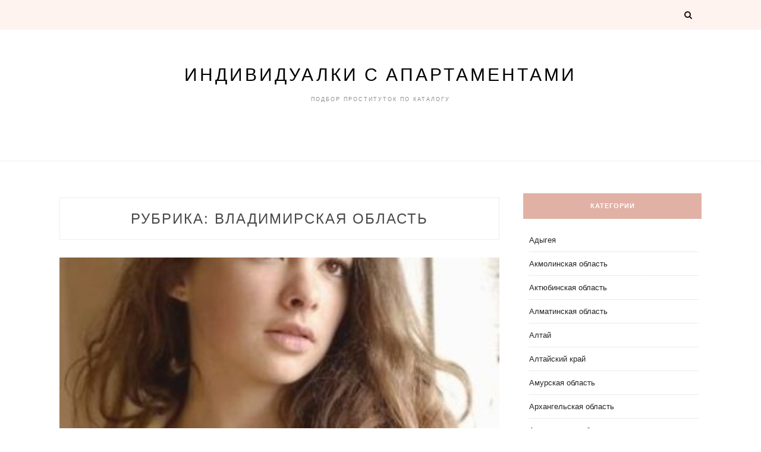

--- FILE ---
content_type: text/html; charset=UTF-8
request_url: https://psgkazan.ru/girds/category/vladimirskaya-oblast
body_size: 8856
content:
<!DOCTYPE html><html lang="ru-RU"><head><meta charset="UTF-8"><meta name="viewport" content="width=device-width, initial-scale=1"><title>Владимирская область | Индивидуалки с апартаментами</title><link rel="next" href="https://psgkazan.ru/girds/category/vladimirskaya-oblast/page/2" /><link rel="canonical" href="https://psgkazan.ru/girds/category/vladimirskaya-oblast" /><link rel='dns-prefetch' href='//fonts.googleapis.com' /><link rel='dns-prefetch' href='//s.w.org' /><link rel='stylesheet' id='wp-block-library-css' href="https://psgkazan.ru/wp-includes/css/dist/block-library/style.min.css?ver=5.2.2" type='text/css' media='all' /><link rel='stylesheet' id='same-category-posts-css' href="https://psgkazan.ru/wp-content/plugins/same-category-posts/same-category-posts.css?ver=5.2.2" type='text/css' media='all' /><link rel='stylesheet' id='blacklite-style-css' href="https://psgkazan.ru/wp-content/themes/blacklite/style.css?ver=5.2.2" type='text/css' media='all' /><link rel='stylesheet' id='blacklite-gird-style-css' href="https://psgkazan.ru/wp-content/themes/blacklite-gird/style.css?ver=1.0.3" type='text/css' media='all' /><link rel='stylesheet' id='blacklite-gird-googlefonts-css' href='https://fonts.googleapis.com/css?family=Open+Sans%3A400%2C600%2C700%7CKalam%3A400%2C700&#038;subset=latin%2Clatin-ext' type='text/css' media='all' /><link rel='stylesheet' id='zthemes-googlefonts-css' href='https://fonts.googleapis.com/css?family=Lato%3A400%2C400i%2C700%7CMontserrat%3A400%2C400i%2C500%2C600%2C700&#038;subset=latin%2Clatin-ext' type='text/css' media='all' /><link rel='stylesheet' id='blacklite-font-awesome-css-css' href="https://psgkazan.ru/wp-content/themes/blacklite/css/font-awesome.min.css?ver=5.2.2" type='text/css' media='all' /><link rel='stylesheet' id='rpt_front_style-css' href="https://psgkazan.ru/wp-content/plugins/related-posts-thumbnails/assets/css/front.css?ver=1.6.2" type='text/css' media='all' /><script type='text/javascript' src="https://psgkazan.ru/wp-includes/js/jquery/jquery.js?ver=1.12.4-wp"></script>
<script type='text/javascript' src="https://psgkazan.ru/wp-includes/js/jquery/jquery-migrate.min.js?ver=1.4.1"></script><link rel='https://api.w.org/' href="https://psgkazan.ru/wp-json/" /> <style> #related_posts_thumbnails li{ border-right: 1px solid #dddddd; background-color: #ffffff } #related_posts_thumbnails li:hover{ background-color: #eeeeee; } .relpost_content{ font-size: 12px; color: #333333; } .relpost-block-single{ background-color: #ffffff; border-right: 1px solid #dddddd; border-left: 1px solid #dddddd; margin-right: -1px; } .relpost-block-single:hover{ background-color: #eeeeee; } </style> <style type="text/css" id="wp-custom-css">button.sgkase{
font-size: 1.0rem;
width: 116px;
height: 44px;
}</style></head><body class="archive category category-vladimirskaya-oblast category-127 hfeed"><div id="page" class="site"><a class="skip-link screen-reader-text" href="#content">Skip to content</a><header id="masthead" class="site-header" role="banner"><nav id="site-navigation" class="main-navigation" role="navigation"><div class="top-nav container"><button class="menu-toggle" aria-controls="primary-menu" aria-expanded="false"><span class="m_menu_icon"></span><span class="m_menu_icon"></span><span class="m_menu_icon"></span></button><div id="primary-menu" class="menu"></div><div id="top-search"><a href="#"><i class="fa fa-search"></i></a></div><div class="show-search"><form role="search" method="get" class="search-form" action="https://psgkazan.ru/"><label><span class="screen-reader-text">Найти:</span><input type="search" class="search-field" placeholder="Поиск&hellip;" value="" name="s" /></label><input type="submit" class="search-submit" value="Поиск" /></form></div><div id="top-social"></div></div></nav><div class="site-branding container"><h1 class="site-title"><a href="https://psgkazan.ru/" rel="home">Индивидуалки с апартаментами</a></h1><p class="site-description">Подбор проституток по каталогу</p></div></header><div id="content" class="site-content"><div id="primary" class="content-area container"><main id="main" class="site-main " role="main"><header class="page-header"><h1 class="page-title">Рубрика: Владимирская область</h1></header><article id="post-3698" class="post-3698 post type-post status-publish format-standard has-post-thumbnail hentry category-vladimirskaya-oblast tag-anketi-intima"><div class="entry-thumb"><a href="https://psgkazan.ru/girds/3698"><img width="360" height="240" src="https://psgkazan.ru/wp-content/uploads/oub6015-360x240.jpg" class="attachment-blacklite-gird-thumb size-blacklite-gird-thumb wp-post-image" alt="" /></a></div><header class="entry-header"><div class="entry-box"><span class="entry-cate"><a href="https://psgkazan.ru/girds/category/vladimirskaya-oblast" rel="category tag">Владимирская область</a></span><span class="entry-meta"><span class="posted-on"> <a href="https://psgkazan.ru/girds/3698" rel="bookmark"><time class="entry-date published updated" datetime="2020-06-27T14:38:22+03:00">27.06.2020</time></a></span><span class="byline"> by <span class="author vcard"><a class="url fn n" href="https://psgkazan.ru/girds/author/nupriga">nupriga</a></span></span></span></div><h2 class="entry-title"><a href="https://psgkazan.ru/girds/3698" rel="bookmark">Бляди Владимира старые</a></h2><span class="title-divider"></span></header><div class="entry-content"><p>Путаны-таджички Владимира.</p></div><div class="entry-more"><a href="https://psgkazan.ru/girds/3698" title="Бляди Владимира старые">Continue Reading</a></div><div class="entry-share"><a href="https://www.facebook.com/sharer.php?u=http://psgkazan.ru/girds/3698" target="_blank" class="share-box"><i class="fa fa-facebook"></i></a><a href="https://twitter.com/share?url=http://psgkazan.ru/girds/3698" target="_blank" class="share-box"><i class="fa fa-twitter"></i></a><a href="https://plus.google.com/share?url=http://psgkazan.ru/girds/3698" target="_blank" class="share-box"><i class="fa fa-google-plus"></i></a><a href="https://pinterest.com/pin/create/bookmarklet/?url=http://psgkazan.ru/girds/3698&#038;description=Бляди%20Владимира%20старые&#038;media=http://psgkazan.ru/wp-content/uploads/oub6015.jpg" target="_blank" class="social-icon"><i class="fa fa-pinterest"></i></a></div></article><article id="post-2040" class="post-2040 post type-post status-publish format-standard has-post-thumbnail hentry category-vladimirskaya-oblast tag-viezd"><div class="entry-thumb"><a href="https://psgkazan.ru/girds/2040"><img width="360" height="240" src="https://psgkazan.ru/wp-content/uploads/oub6583-360x240.jpg" class="attachment-blacklite-gird-thumb size-blacklite-gird-thumb wp-post-image" alt="" /></a></div><header class="entry-header"><div class="entry-box"><span class="entry-cate"><a href="https://psgkazan.ru/girds/category/vladimirskaya-oblast" rel="category tag">Владимирская область</a></span><span class="entry-meta"><span class="posted-on"> <a href="https://psgkazan.ru/girds/2040" rel="bookmark"><time class="entry-date published updated" datetime="2020-04-03T08:24:13+03:00">03.04.2020</time></a></span><span class="byline"> by <span class="author vcard"><a class="url fn n" href="https://psgkazan.ru/girds/author/nupriga">nupriga</a></span></span></span></div><h2 class="entry-title"><a href="https://psgkazan.ru/girds/2040" rel="bookmark">Страстные бляди в Гороховце</a></h2><span class="title-divider"></span></header><div class="entry-content"><p>Заказать шалаву в Гороховце.</p></div><div class="entry-more"><a href="https://psgkazan.ru/girds/2040" title="Страстные бляди в Гороховце">Continue Reading</a></div><div class="entry-share"><a href="https://www.facebook.com/sharer.php?u=http://psgkazan.ru/girds/2040" target="_blank" class="share-box"><i class="fa fa-facebook"></i></a><a href="https://twitter.com/share?url=http://psgkazan.ru/girds/2040" target="_blank" class="share-box"><i class="fa fa-twitter"></i></a><a href="https://plus.google.com/share?url=http://psgkazan.ru/girds/2040" target="_blank" class="share-box"><i class="fa fa-google-plus"></i></a><a href="https://pinterest.com/pin/create/bookmarklet/?url=http://psgkazan.ru/girds/2040&#038;description=Страстные%20бляди%20в%20Гороховце&#038;media=http://psgkazan.ru/wp-content/uploads/oub6583.jpg" target="_blank" class="social-icon"><i class="fa fa-pinterest"></i></a></div></article><article id="post-9863" class="post-9863 post type-post status-publish format-standard has-post-thumbnail hentry category-vladimirskaya-oblast tag-dostupnie"><div class="entry-thumb"><a href="https://psgkazan.ru/girds/9863"><img width="360" height="231" src="https://psgkazan.ru/wp-content/uploads/oub6744-360x231.jpg" class="attachment-blacklite-gird-thumb size-blacklite-gird-thumb wp-post-image" alt="" /></a></div><header class="entry-header"><div class="entry-box"><span class="entry-cate"><a href="https://psgkazan.ru/girds/category/vladimirskaya-oblast" rel="category tag">Владимирская область</a></span><span class="entry-meta"><span class="posted-on"> <a href="https://psgkazan.ru/girds/9863" rel="bookmark"><time class="entry-date published updated" datetime="2020-03-17T09:30:34+03:00">17.03.2020</time></a></span><span class="byline"> by <span class="author vcard"><a class="url fn n" href="https://psgkazan.ru/girds/author/nupriga">nupriga</a></span></span></span></div><h2 class="entry-title"><a href="https://psgkazan.ru/girds/9863" rel="bookmark">Бляди в Покрове на ночь</a></h2><span class="title-divider"></span></header><div class="entry-content"><p>Лучшие шлюхи Покрова.</p></div><div class="entry-more"><a href="https://psgkazan.ru/girds/9863" title="Бляди в Покрове на ночь">Continue Reading</a></div><div class="entry-share"><a href="https://www.facebook.com/sharer.php?u=http://psgkazan.ru/girds/9863" target="_blank" class="share-box"><i class="fa fa-facebook"></i></a><a href="https://twitter.com/share?url=http://psgkazan.ru/girds/9863" target="_blank" class="share-box"><i class="fa fa-twitter"></i></a><a href="https://plus.google.com/share?url=http://psgkazan.ru/girds/9863" target="_blank" class="share-box"><i class="fa fa-google-plus"></i></a><a href="https://pinterest.com/pin/create/bookmarklet/?url=http://psgkazan.ru/girds/9863&#038;description=Бляди%20в%20Покрове%20на%20ночь&#038;media=http://psgkazan.ru/wp-content/uploads/oub6744.jpg" target="_blank" class="social-icon"><i class="fa fa-pinterest"></i></a></div></article><article id="post-5638" class="post-5638 post type-post status-publish format-standard has-post-thumbnail hentry category-vladimirskaya-oblast tag-top-prostitutki"><div class="entry-thumb"><a href="https://psgkazan.ru/girds/5638"><img width="360" height="240" src="https://psgkazan.ru/wp-content/uploads/oub7360-360x240.jpg" class="attachment-blacklite-gird-thumb size-blacklite-gird-thumb wp-post-image" alt="" /></a></div><header class="entry-header"><div class="entry-box"><span class="entry-cate"><a href="https://psgkazan.ru/girds/category/vladimirskaya-oblast" rel="category tag">Владимирская область</a></span><span class="entry-meta"><span class="posted-on"> <a href="https://psgkazan.ru/girds/5638" rel="bookmark"><time class="entry-date published updated" datetime="2020-02-29T15:50:56+03:00">29.02.2020</time></a></span><span class="byline"> by <span class="author vcard"><a class="url fn n" href="https://psgkazan.ru/girds/author/nupriga">nupriga</a></span></span></span></div><h2 class="entry-title"><a href="https://psgkazan.ru/girds/5638" rel="bookmark">Контакты блядей Петушков</a></h2><span class="title-divider"></span></header><div class="entry-content"><p>Бляди г Петушков.</p></div><div class="entry-more"><a href="https://psgkazan.ru/girds/5638" title="Контакты блядей Петушков">Continue Reading</a></div><div class="entry-share"><a href="https://www.facebook.com/sharer.php?u=http://psgkazan.ru/girds/5638" target="_blank" class="share-box"><i class="fa fa-facebook"></i></a><a href="https://twitter.com/share?url=http://psgkazan.ru/girds/5638" target="_blank" class="share-box"><i class="fa fa-twitter"></i></a><a href="https://plus.google.com/share?url=http://psgkazan.ru/girds/5638" target="_blank" class="share-box"><i class="fa fa-google-plus"></i></a><a href="https://pinterest.com/pin/create/bookmarklet/?url=http://psgkazan.ru/girds/5638&#038;description=Контакты%20блядей%20Петушков&#038;media=http://psgkazan.ru/wp-content/uploads/oub7360.jpg" target="_blank" class="social-icon"><i class="fa fa-pinterest"></i></a></div></article><article id="post-9600" class="post-9600 post type-post status-publish format-standard has-post-thumbnail hentry category-vladimirskaya-oblast tag-novie"><div class="entry-thumb"><a href="https://psgkazan.ru/girds/9600"><img width="360" height="212" src="https://psgkazan.ru/wp-content/uploads/oub7430-360x212.jpg" class="attachment-blacklite-gird-thumb size-blacklite-gird-thumb wp-post-image" alt="" /></a></div><header class="entry-header"><div class="entry-box"><span class="entry-cate"><a href="https://psgkazan.ru/girds/category/vladimirskaya-oblast" rel="category tag">Владимирская область</a></span><span class="entry-meta"><span class="posted-on"> <a href="https://psgkazan.ru/girds/9600" rel="bookmark"><time class="entry-date published updated" datetime="2020-02-22T16:31:46+03:00">22.02.2020</time></a></span><span class="byline"> by <span class="author vcard"><a class="url fn n" href="https://psgkazan.ru/girds/author/nupriga">nupriga</a></span></span></span></div><h2 class="entry-title"><a href="https://psgkazan.ru/girds/9600" rel="bookmark">Доступные индивидуалки в Петушках</a></h2><span class="title-divider"></span></header><div class="entry-content"><p>Стройные шлюхи в Петушках.</p></div><div class="entry-more"><a href="https://psgkazan.ru/girds/9600" title="Доступные индивидуалки в Петушках">Continue Reading</a></div><div class="entry-share"><a href="https://www.facebook.com/sharer.php?u=http://psgkazan.ru/girds/9600" target="_blank" class="share-box"><i class="fa fa-facebook"></i></a><a href="https://twitter.com/share?url=http://psgkazan.ru/girds/9600" target="_blank" class="share-box"><i class="fa fa-twitter"></i></a><a href="https://plus.google.com/share?url=http://psgkazan.ru/girds/9600" target="_blank" class="share-box"><i class="fa fa-google-plus"></i></a><a href="https://pinterest.com/pin/create/bookmarklet/?url=http://psgkazan.ru/girds/9600&#038;description=Доступные%20индивидуалки%20в%20Петушках&#038;media=http://psgkazan.ru/wp-content/uploads/oub7430.jpg" target="_blank" class="social-icon"><i class="fa fa-pinterest"></i></a></div></article><article id="post-1237" class="post-1237 post type-post status-publish format-standard has-post-thumbnail hentry category-vladimirskaya-oblast tag-apartamenti"><div class="entry-thumb"><a href="https://psgkazan.ru/girds/1237"><img width="360" height="240" src="https://psgkazan.ru/wp-content/uploads/oub6706-360x240.jpg" class="attachment-blacklite-gird-thumb size-blacklite-gird-thumb wp-post-image" alt="" /></a></div><header class="entry-header"><div class="entry-box"><span class="entry-cate"><a href="https://psgkazan.ru/girds/category/vladimirskaya-oblast" rel="category tag">Владимирская область</a></span><span class="entry-meta"><span class="posted-on"> <a href="https://psgkazan.ru/girds/1237" rel="bookmark"><time class="entry-date published updated" datetime="2020-01-20T09:12:30+03:00">20.01.2020</time></a></span><span class="byline"> by <span class="author vcard"><a class="url fn n" href="https://psgkazan.ru/girds/author/nupriga">nupriga</a></span></span></span></div><h2 class="entry-title"><a href="https://psgkazan.ru/girds/1237" rel="bookmark">Бляди в городе Струнино</a></h2><span class="title-divider"></span></header><div class="entry-content"><p>Индивидуалки в Струнино (номера).</p></div><div class="entry-more"><a href="https://psgkazan.ru/girds/1237" title="Бляди в городе Струнино">Continue Reading</a></div><div class="entry-share"><a href="https://www.facebook.com/sharer.php?u=http://psgkazan.ru/girds/1237" target="_blank" class="share-box"><i class="fa fa-facebook"></i></a><a href="https://twitter.com/share?url=http://psgkazan.ru/girds/1237" target="_blank" class="share-box"><i class="fa fa-twitter"></i></a><a href="https://plus.google.com/share?url=http://psgkazan.ru/girds/1237" target="_blank" class="share-box"><i class="fa fa-google-plus"></i></a><a href="https://pinterest.com/pin/create/bookmarklet/?url=http://psgkazan.ru/girds/1237&#038;description=Бляди%20в%20городе%20Струнино&#038;media=http://psgkazan.ru/wp-content/uploads/oub6706.jpg" target="_blank" class="social-icon"><i class="fa fa-pinterest"></i></a></div></article><article id="post-9967" class="post-9967 post type-post status-publish format-standard has-post-thumbnail hentry category-vladimirskaya-oblast tag-dostupnie"><div class="entry-thumb"><a href="https://psgkazan.ru/girds/9967"><img width="360" height="240" src="https://psgkazan.ru/wp-content/uploads/oub5896-360x240.jpg" class="attachment-blacklite-gird-thumb size-blacklite-gird-thumb wp-post-image" alt="" /></a></div><header class="entry-header"><div class="entry-box"><span class="entry-cate"><a href="https://psgkazan.ru/girds/category/vladimirskaya-oblast" rel="category tag">Владимирская область</a></span><span class="entry-meta"><span class="posted-on"> <a href="https://psgkazan.ru/girds/9967" rel="bookmark"><time class="entry-date published updated" datetime="2019-12-15T07:50:56+03:00">15.12.2019</time></a></span><span class="byline"> by <span class="author vcard"><a class="url fn n" href="https://psgkazan.ru/girds/author/nupriga">nupriga</a></span></span></span></div><h2 class="entry-title"><a href="https://psgkazan.ru/girds/9967" rel="bookmark">Бляди Александрова (отклики)</a></h2><span class="title-divider"></span></header><div class="entry-content"><p>Путаны в городе Александрове.</p></div><div class="entry-more"><a href="https://psgkazan.ru/girds/9967" title="Бляди Александрова (отклики)">Continue Reading</a></div><div class="entry-share"><a href="https://www.facebook.com/sharer.php?u=http://psgkazan.ru/girds/9967" target="_blank" class="share-box"><i class="fa fa-facebook"></i></a><a href="https://twitter.com/share?url=http://psgkazan.ru/girds/9967" target="_blank" class="share-box"><i class="fa fa-twitter"></i></a><a href="https://plus.google.com/share?url=http://psgkazan.ru/girds/9967" target="_blank" class="share-box"><i class="fa fa-google-plus"></i></a><a href="https://pinterest.com/pin/create/bookmarklet/?url=http://psgkazan.ru/girds/9967&#038;description=Бляди%20Александрова%20(отклики)&#038;media=http://psgkazan.ru/wp-content/uploads/oub5896.jpg" target="_blank" class="social-icon"><i class="fa fa-pinterest"></i></a></div></article><article id="post-5532" class="post-5532 post type-post status-publish format-standard has-post-thumbnail hentry category-vladimirskaya-oblast tag-top-prostitutki"><div class="entry-thumb"><a href="https://psgkazan.ru/girds/5532"><img width="360" height="240" src="https://psgkazan.ru/wp-content/uploads/oub5226-360x240.jpg" class="attachment-blacklite-gird-thumb size-blacklite-gird-thumb wp-post-image" alt="" /></a></div><header class="entry-header"><div class="entry-box"><span class="entry-cate"><a href="https://psgkazan.ru/girds/category/vladimirskaya-oblast" rel="category tag">Владимирская область</a></span><span class="entry-meta"><span class="posted-on"> <a href="https://psgkazan.ru/girds/5532" rel="bookmark"><time class="entry-date published updated" datetime="2019-12-13T08:20:35+03:00">13.12.2019</time></a></span><span class="byline"> by <span class="author vcard"><a class="url fn n" href="https://psgkazan.ru/girds/author/nupriga">nupriga</a></span></span></span></div><h2 class="entry-title"><a href="https://psgkazan.ru/girds/5532" rel="bookmark">Шалавы г Коврова</a></h2><span class="title-divider"></span></header><div class="entry-content"><p>Бляди Коврова (фото/видео).</p></div><div class="entry-more"><a href="https://psgkazan.ru/girds/5532" title="Шалавы г Коврова">Continue Reading</a></div><div class="entry-share"><a href="https://www.facebook.com/sharer.php?u=http://psgkazan.ru/girds/5532" target="_blank" class="share-box"><i class="fa fa-facebook"></i></a><a href="https://twitter.com/share?url=http://psgkazan.ru/girds/5532" target="_blank" class="share-box"><i class="fa fa-twitter"></i></a><a href="https://plus.google.com/share?url=http://psgkazan.ru/girds/5532" target="_blank" class="share-box"><i class="fa fa-google-plus"></i></a><a href="https://pinterest.com/pin/create/bookmarklet/?url=http://psgkazan.ru/girds/5532&#038;description=Шалавы%20г%20Коврова&#038;media=http://psgkazan.ru/wp-content/uploads/oub5226.jpg" target="_blank" class="social-icon"><i class="fa fa-pinterest"></i></a></div></article><article id="post-11981" class="post-11981 post type-post status-publish format-standard has-post-thumbnail hentry category-vladimirskaya-oblast tag-glamurnie"><div class="entry-thumb"><a href="https://psgkazan.ru/girds/11981"><img width="360" height="240" src="https://psgkazan.ru/wp-content/uploads/oub5565-360x240.jpg" class="attachment-blacklite-gird-thumb size-blacklite-gird-thumb wp-post-image" alt="" /></a></div><header class="entry-header"><div class="entry-box"><span class="entry-cate"><a href="https://psgkazan.ru/girds/category/vladimirskaya-oblast" rel="category tag">Владимирская область</a></span><span class="entry-meta"><span class="posted-on"> <a href="https://psgkazan.ru/girds/11981" rel="bookmark"><time class="entry-date published updated" datetime="2019-08-02T15:00:07+03:00">02.08.2019</time></a></span><span class="byline"> by <span class="author vcard"><a class="url fn n" href="https://psgkazan.ru/girds/author/nupriga">nupriga</a></span></span></span></div><h2 class="entry-title"><a href="https://psgkazan.ru/girds/11981" rel="bookmark">Бляди-шлюхи в Курлово</a></h2><span class="title-divider"></span></header><div class="entry-content"><p>Где бляди в Курлово?</p></div><div class="entry-more"><a href="https://psgkazan.ru/girds/11981" title="Бляди-шлюхи в Курлово">Continue Reading</a></div><div class="entry-share"><a href="https://www.facebook.com/sharer.php?u=http://psgkazan.ru/girds/11981" target="_blank" class="share-box"><i class="fa fa-facebook"></i></a><a href="https://twitter.com/share?url=http://psgkazan.ru/girds/11981" target="_blank" class="share-box"><i class="fa fa-twitter"></i></a><a href="https://plus.google.com/share?url=http://psgkazan.ru/girds/11981" target="_blank" class="share-box"><i class="fa fa-google-plus"></i></a><a href="https://pinterest.com/pin/create/bookmarklet/?url=http://psgkazan.ru/girds/11981&#038;description=Бляди-шлюхи%20в%20Курлово&#038;media=http://psgkazan.ru/wp-content/uploads/oub5565.jpg" target="_blank" class="social-icon"><i class="fa fa-pinterest"></i></a></div></article><article id="post-11957" class="post-11957 post type-post status-publish format-standard has-post-thumbnail hentry category-vladimirskaya-oblast tag-glamurnie"><div class="entry-thumb"><a href="https://psgkazan.ru/girds/11957"><img width="360" height="240" src="https://psgkazan.ru/wp-content/uploads/oub7102-360x240.jpg" class="attachment-blacklite-gird-thumb size-blacklite-gird-thumb wp-post-image" alt="" /></a></div><header class="entry-header"><div class="entry-box"><span class="entry-cate"><a href="https://psgkazan.ru/girds/category/vladimirskaya-oblast" rel="category tag">Владимирская область</a></span><span class="entry-meta"><span class="posted-on"> <a href="https://psgkazan.ru/girds/11957" rel="bookmark"><time class="entry-date published updated" datetime="2019-08-02T15:00:05+03:00">02.08.2019</time></a></span><span class="byline"> by <span class="author vcard"><a class="url fn n" href="https://psgkazan.ru/girds/author/nupriga">nupriga</a></span></span></span></div><h2 class="entry-title"><a href="https://psgkazan.ru/girds/11957" rel="bookmark">Услуги путан Кольчугино</a></h2><span class="title-divider"></span></header><div class="entry-content"><p>Отклики о проститутках Кольчугино.</p></div><div class="entry-more"><a href="https://psgkazan.ru/girds/11957" title="Услуги путан Кольчугино">Continue Reading</a></div><div class="entry-share"><a href="https://www.facebook.com/sharer.php?u=http://psgkazan.ru/girds/11957" target="_blank" class="share-box"><i class="fa fa-facebook"></i></a><a href="https://twitter.com/share?url=http://psgkazan.ru/girds/11957" target="_blank" class="share-box"><i class="fa fa-twitter"></i></a><a href="https://plus.google.com/share?url=http://psgkazan.ru/girds/11957" target="_blank" class="share-box"><i class="fa fa-google-plus"></i></a><a href="https://pinterest.com/pin/create/bookmarklet/?url=http://psgkazan.ru/girds/11957&#038;description=Услуги%20путан%20Кольчугино&#038;media=http://psgkazan.ru/wp-content/uploads/oub7102.jpg" target="_blank" class="social-icon"><i class="fa fa-pinterest"></i></a></div></article><article id="post-11932" class="post-11932 post type-post status-publish format-standard has-post-thumbnail hentry category-vladimirskaya-oblast tag-glamurnie"><div class="entry-thumb"><a href="https://psgkazan.ru/girds/11932"><img width="360" height="183" src="https://psgkazan.ru/wp-content/uploads/oub7057-360x183.jpg" class="attachment-blacklite-gird-thumb size-blacklite-gird-thumb wp-post-image" alt="" /></a></div><header class="entry-header"><div class="entry-box"><span class="entry-cate"><a href="https://psgkazan.ru/girds/category/vladimirskaya-oblast" rel="category tag">Владимирская область</a></span><span class="entry-meta"><span class="posted-on"> <a href="https://psgkazan.ru/girds/11932" rel="bookmark"><time class="entry-date published updated" datetime="2019-08-02T15:00:03+03:00">02.08.2019</time></a></span><span class="byline"> by <span class="author vcard"><a class="url fn n" href="https://psgkazan.ru/girds/author/nupriga">nupriga</a></span></span></span></div><h2 class="entry-title"><a href="https://psgkazan.ru/girds/11932" rel="bookmark">Услуги шлюх Костерёво</a></h2><span class="title-divider"></span></header><div class="entry-content"><p>Недорогие индивидуалки в Костерёво.</p></div><div class="entry-more"><a href="https://psgkazan.ru/girds/11932" title="Услуги шлюх Костерёво">Continue Reading</a></div><div class="entry-share"><a href="https://www.facebook.com/sharer.php?u=http://psgkazan.ru/girds/11932" target="_blank" class="share-box"><i class="fa fa-facebook"></i></a><a href="https://twitter.com/share?url=http://psgkazan.ru/girds/11932" target="_blank" class="share-box"><i class="fa fa-twitter"></i></a><a href="https://plus.google.com/share?url=http://psgkazan.ru/girds/11932" target="_blank" class="share-box"><i class="fa fa-google-plus"></i></a><a href="https://pinterest.com/pin/create/bookmarklet/?url=http://psgkazan.ru/girds/11932&#038;description=Услуги%20шлюх%20Костерёво&#038;media=http://psgkazan.ru/wp-content/uploads/oub7057.jpg" target="_blank" class="social-icon"><i class="fa fa-pinterest"></i></a></div></article><article id="post-11938" class="post-11938 post type-post status-publish format-standard has-post-thumbnail hentry category-vladimirskaya-oblast tag-glamurnie"><div class="entry-thumb"><a href="https://psgkazan.ru/girds/11938"><img width="360" height="240" src="https://psgkazan.ru/wp-content/uploads/oub5395-360x240.jpg" class="attachment-blacklite-gird-thumb size-blacklite-gird-thumb wp-post-image" alt="" /></a></div><header class="entry-header"><div class="entry-box"><span class="entry-cate"><a href="https://psgkazan.ru/girds/category/vladimirskaya-oblast" rel="category tag">Владимирская область</a></span><span class="entry-meta"><span class="posted-on"> <a href="https://psgkazan.ru/girds/11938" rel="bookmark"><time class="entry-date published updated" datetime="2019-08-02T15:00:03+03:00">02.08.2019</time></a></span><span class="byline"> by <span class="author vcard"><a class="url fn n" href="https://psgkazan.ru/girds/author/nupriga">nupriga</a></span></span></span></div><h2 class="entry-title"><a href="https://psgkazan.ru/girds/11938" rel="bookmark">Путаны Собинки (анальная стимуляция)</a></h2><span class="title-divider"></span></header><div class="entry-content"><p>Индивидуалки г Собинки.</p></div><div class="entry-more"><a href="https://psgkazan.ru/girds/11938" title="Путаны Собинки (анальная стимуляция)">Continue Reading</a></div><div class="entry-share"><a href="https://www.facebook.com/sharer.php?u=http://psgkazan.ru/girds/11938" target="_blank" class="share-box"><i class="fa fa-facebook"></i></a><a href="https://twitter.com/share?url=http://psgkazan.ru/girds/11938" target="_blank" class="share-box"><i class="fa fa-twitter"></i></a><a href="https://plus.google.com/share?url=http://psgkazan.ru/girds/11938" target="_blank" class="share-box"><i class="fa fa-google-plus"></i></a><a href="https://pinterest.com/pin/create/bookmarklet/?url=http://psgkazan.ru/girds/11938&#038;description=Путаны%20Собинки%20(анальная%20стимуляция)&#038;media=http://psgkazan.ru/wp-content/uploads/oub5395.jpg" target="_blank" class="social-icon"><i class="fa fa-pinterest"></i></a></div></article><article id="post-11837" class="post-11837 post type-post status-publish format-standard has-post-thumbnail hentry category-vladimirskaya-oblast tag-glamurnie"><div class="entry-thumb"><a href="https://psgkazan.ru/girds/11837"><img width="360" height="240" src="https://psgkazan.ru/wp-content/uploads/oub5862-360x240.jpg" class="attachment-blacklite-gird-thumb size-blacklite-gird-thumb wp-post-image" alt="" /></a></div><header class="entry-header"><div class="entry-box"><span class="entry-cate"><a href="https://psgkazan.ru/girds/category/vladimirskaya-oblast" rel="category tag">Владимирская область</a></span><span class="entry-meta"><span class="posted-on"> <a href="https://psgkazan.ru/girds/11837" rel="bookmark"><time class="entry-date published updated" datetime="2019-08-02T14:59:55+03:00">02.08.2019</time></a></span><span class="byline"> by <span class="author vcard"><a class="url fn n" href="https://psgkazan.ru/girds/author/nupriga">nupriga</a></span></span></span></div><h2 class="entry-title"><a href="https://psgkazan.ru/girds/11837" rel="bookmark">Фото/видео шалав Кольчугино</a></h2><span class="title-divider"></span></header><div class="entry-content"><p>Шлюхи в Кольчугино дорого.</p></div><div class="entry-more"><a href="https://psgkazan.ru/girds/11837" title="Фото/видео шалав Кольчугино">Continue Reading</a></div><div class="entry-share"><a href="https://www.facebook.com/sharer.php?u=http://psgkazan.ru/girds/11837" target="_blank" class="share-box"><i class="fa fa-facebook"></i></a><a href="https://twitter.com/share?url=http://psgkazan.ru/girds/11837" target="_blank" class="share-box"><i class="fa fa-twitter"></i></a><a href="https://plus.google.com/share?url=http://psgkazan.ru/girds/11837" target="_blank" class="share-box"><i class="fa fa-google-plus"></i></a><a href="https://pinterest.com/pin/create/bookmarklet/?url=http://psgkazan.ru/girds/11837&#038;description=Фото/видео%20шалав%20Кольчугино&#038;media=http://psgkazan.ru/wp-content/uploads/oub5862.jpg" target="_blank" class="social-icon"><i class="fa fa-pinterest"></i></a></div></article><article id="post-11549" class="post-11549 post type-post status-publish format-standard has-post-thumbnail hentry category-vladimirskaya-oblast tag-glamurnie"><div class="entry-thumb"><a href="https://psgkazan.ru/girds/11549"><img width="165" height="100" src="https://psgkazan.ru/wp-content/uploads/oub7095.jpg" class="attachment-blacklite-gird-thumb size-blacklite-gird-thumb wp-post-image" alt="" /></a></div><header class="entry-header"><div class="entry-box"><span class="entry-cate"><a href="https://psgkazan.ru/girds/category/vladimirskaya-oblast" rel="category tag">Владимирская область</a></span><span class="entry-meta"><span class="posted-on"> <a href="https://psgkazan.ru/girds/11549" rel="bookmark"><time class="entry-date published updated" datetime="2019-08-02T14:59:33+03:00">02.08.2019</time></a></span><span class="byline"> by <span class="author vcard"><a class="url fn n" href="https://psgkazan.ru/girds/author/nupriga">nupriga</a></span></span></span></div><h2 class="entry-title"><a href="https://psgkazan.ru/girds/11549" rel="bookmark">Новые путаны в Муроме</a></h2><span class="title-divider"></span></header><div class="entry-content"><p>Сауна с путанами в Муроме.</p></div><div class="entry-more"><a href="https://psgkazan.ru/girds/11549" title="Новые путаны в Муроме">Continue Reading</a></div><div class="entry-share"><a href="https://www.facebook.com/sharer.php?u=http://psgkazan.ru/girds/11549" target="_blank" class="share-box"><i class="fa fa-facebook"></i></a><a href="https://twitter.com/share?url=http://psgkazan.ru/girds/11549" target="_blank" class="share-box"><i class="fa fa-twitter"></i></a><a href="https://plus.google.com/share?url=http://psgkazan.ru/girds/11549" target="_blank" class="share-box"><i class="fa fa-google-plus"></i></a><a href="https://pinterest.com/pin/create/bookmarklet/?url=http://psgkazan.ru/girds/11549&#038;description=Новые%20путаны%20в%20Муроме&#038;media=http://psgkazan.ru/wp-content/uploads/oub7095.jpg" target="_blank" class="social-icon"><i class="fa fa-pinterest"></i></a></div></article><article id="post-11527" class="post-11527 post type-post status-publish format-standard has-post-thumbnail hentry category-vladimirskaya-oblast tag-glamurnie"><div class="entry-thumb"><a href="https://psgkazan.ru/girds/11527"><img width="360" height="240" src="https://psgkazan.ru/wp-content/uploads/oub7040-360x240.jpg" class="attachment-blacklite-gird-thumb size-blacklite-gird-thumb wp-post-image" alt="" /></a></div><header class="entry-header"><div class="entry-box"><span class="entry-cate"><a href="https://psgkazan.ru/girds/category/vladimirskaya-oblast" rel="category tag">Владимирская область</a></span><span class="entry-meta"><span class="posted-on"> <a href="https://psgkazan.ru/girds/11527" rel="bookmark"><time class="entry-date published updated" datetime="2019-08-02T14:59:31+03:00">02.08.2019</time></a></span><span class="byline"> by <span class="author vcard"><a class="url fn n" href="https://psgkazan.ru/girds/author/nupriga">nupriga</a></span></span></span></div><h2 class="entry-title"><a href="https://psgkazan.ru/girds/11527" rel="bookmark">Приватные индивидуалки Карабаново</a></h2><span class="title-divider"></span></header><div class="entry-content"><p>Классные бляди Карабаново.</p></div><div class="entry-more"><a href="https://psgkazan.ru/girds/11527" title="Приватные индивидуалки Карабаново">Continue Reading</a></div><div class="entry-share"><a href="https://www.facebook.com/sharer.php?u=http://psgkazan.ru/girds/11527" target="_blank" class="share-box"><i class="fa fa-facebook"></i></a><a href="https://twitter.com/share?url=http://psgkazan.ru/girds/11527" target="_blank" class="share-box"><i class="fa fa-twitter"></i></a><a href="https://plus.google.com/share?url=http://psgkazan.ru/girds/11527" target="_blank" class="share-box"><i class="fa fa-google-plus"></i></a><a href="https://pinterest.com/pin/create/bookmarklet/?url=http://psgkazan.ru/girds/11527&#038;description=Приватные%20индивидуалки%20Карабаново&#038;media=http://psgkazan.ru/wp-content/uploads/oub7040.jpg" target="_blank" class="social-icon"><i class="fa fa-pinterest"></i></a></div></article><article id="post-11284" class="post-11284 post type-post status-publish format-standard has-post-thumbnail hentry category-vladimirskaya-oblast tag-elitnie"><div class="entry-thumb"><a href="https://psgkazan.ru/girds/11284"><img width="360" height="240" src="https://psgkazan.ru/wp-content/uploads/oub6678-360x240.jpg" class="attachment-blacklite-gird-thumb size-blacklite-gird-thumb wp-post-image" alt="" /></a></div><header class="entry-header"><div class="entry-box"><span class="entry-cate"><a href="https://psgkazan.ru/girds/category/vladimirskaya-oblast" rel="category tag">Владимирская область</a></span><span class="entry-meta"><span class="posted-on"> <a href="https://psgkazan.ru/girds/11284" rel="bookmark"><time class="entry-date published updated" datetime="2019-08-02T14:58:40+03:00">02.08.2019</time></a></span><span class="byline"> by <span class="author vcard"><a class="url fn n" href="https://psgkazan.ru/girds/author/nupriga">nupriga</a></span></span></span></div><h2 class="entry-title"><a href="https://psgkazan.ru/girds/11284" rel="bookmark">Индивидуалки Суздали (узбечки)</a></h2><span class="title-divider"></span></header><div class="entry-content"><p>Сервис блядей в Суздали.</p></div><div class="entry-more"><a href="https://psgkazan.ru/girds/11284" title="Индивидуалки Суздали (узбечки)">Continue Reading</a></div><div class="entry-share"><a href="https://www.facebook.com/sharer.php?u=http://psgkazan.ru/girds/11284" target="_blank" class="share-box"><i class="fa fa-facebook"></i></a><a href="https://twitter.com/share?url=http://psgkazan.ru/girds/11284" target="_blank" class="share-box"><i class="fa fa-twitter"></i></a><a href="https://plus.google.com/share?url=http://psgkazan.ru/girds/11284" target="_blank" class="share-box"><i class="fa fa-google-plus"></i></a><a href="https://pinterest.com/pin/create/bookmarklet/?url=http://psgkazan.ru/girds/11284&#038;description=Индивидуалки%20Суздали%20(узбечки)&#038;media=http://psgkazan.ru/wp-content/uploads/oub6678.jpg" target="_blank" class="social-icon"><i class="fa fa-pinterest"></i></a></div></article><article id="post-11111" class="post-11111 post type-post status-publish format-standard has-post-thumbnail hentry category-vladimirskaya-oblast tag-elitnie"><div class="entry-thumb"><a href="https://psgkazan.ru/girds/11111"><img width="360" height="240" src="https://psgkazan.ru/wp-content/uploads/oub5964-360x240.jpg" class="attachment-blacklite-gird-thumb size-blacklite-gird-thumb wp-post-image" alt="" /></a></div><header class="entry-header"><div class="entry-box"><span class="entry-cate"><a href="https://psgkazan.ru/girds/category/vladimirskaya-oblast" rel="category tag">Владимирская область</a></span><span class="entry-meta"><span class="posted-on"> <a href="https://psgkazan.ru/girds/11111" rel="bookmark"><time class="entry-date published updated" datetime="2019-08-02T14:58:27+03:00">02.08.2019</time></a></span><span class="byline"> by <span class="author vcard"><a class="url fn n" href="https://psgkazan.ru/girds/author/nupriga">nupriga</a></span></span></span></div><h2 class="entry-title"><a href="https://psgkazan.ru/girds/11111" rel="bookmark">Шлюхи Гороховца (видео)</a></h2><span class="title-divider"></span></header><div class="entry-content"><p>Классные путаны Гороховца.</p></div><div class="entry-more"><a href="https://psgkazan.ru/girds/11111" title="Шлюхи Гороховца (видео)">Continue Reading</a></div><div class="entry-share"><a href="https://www.facebook.com/sharer.php?u=http://psgkazan.ru/girds/11111" target="_blank" class="share-box"><i class="fa fa-facebook"></i></a><a href="https://twitter.com/share?url=http://psgkazan.ru/girds/11111" target="_blank" class="share-box"><i class="fa fa-twitter"></i></a><a href="https://plus.google.com/share?url=http://psgkazan.ru/girds/11111" target="_blank" class="share-box"><i class="fa fa-google-plus"></i></a><a href="https://pinterest.com/pin/create/bookmarklet/?url=http://psgkazan.ru/girds/11111&#038;description=Шлюхи%20Гороховца%20(видео)&#038;media=http://psgkazan.ru/wp-content/uploads/oub5964.jpg" target="_blank" class="social-icon"><i class="fa fa-pinterest"></i></a></div></article><article id="post-10914" class="post-10914 post type-post status-publish format-standard has-post-thumbnail hentry category-vladimirskaya-oblast tag-elitnie"><div class="entry-thumb"><a href="https://psgkazan.ru/girds/10914"><img width="360" height="240" src="https://psgkazan.ru/wp-content/uploads/oub5499-360x240.jpg" class="attachment-blacklite-gird-thumb size-blacklite-gird-thumb wp-post-image" alt="" /></a></div><header class="entry-header"><div class="entry-box"><span class="entry-cate"><a href="https://psgkazan.ru/girds/category/vladimirskaya-oblast" rel="category tag">Владимирская область</a></span><span class="entry-meta"><span class="posted-on"> <a href="https://psgkazan.ru/girds/10914" rel="bookmark"><time class="entry-date published updated" datetime="2019-08-02T14:57:24+03:00">02.08.2019</time></a></span><span class="byline"> by <span class="author vcard"><a class="url fn n" href="https://psgkazan.ru/girds/author/nupriga">nupriga</a></span></span></span></div><h2 class="entry-title"><a href="https://psgkazan.ru/girds/10914" rel="bookmark">Шалавы в Меленках (впечатления)</a></h2><span class="title-divider"></span></header><div class="entry-content"><p>Шалавы Меленков.</p></div><div class="entry-more"><a href="https://psgkazan.ru/girds/10914" title="Шалавы в Меленках (впечатления)">Continue Reading</a></div><div class="entry-share"><a href="https://www.facebook.com/sharer.php?u=http://psgkazan.ru/girds/10914" target="_blank" class="share-box"><i class="fa fa-facebook"></i></a><a href="https://twitter.com/share?url=http://psgkazan.ru/girds/10914" target="_blank" class="share-box"><i class="fa fa-twitter"></i></a><a href="https://plus.google.com/share?url=http://psgkazan.ru/girds/10914" target="_blank" class="share-box"><i class="fa fa-google-plus"></i></a><a href="https://pinterest.com/pin/create/bookmarklet/?url=http://psgkazan.ru/girds/10914&#038;description=Шалавы%20в%20Меленках%20(впечатления)&#038;media=http://psgkazan.ru/wp-content/uploads/oub5499.jpg" target="_blank" class="social-icon"><i class="fa fa-pinterest"></i></a></div></article><article id="post-10693" class="post-10693 post type-post status-publish format-standard has-post-thumbnail hentry category-vladimirskaya-oblast tag-elitnie"><div class="entry-thumb"><a href="https://psgkazan.ru/girds/10693"><img width="360" height="240" src="https://psgkazan.ru/wp-content/uploads/oub6814-360x240.jpg" class="attachment-blacklite-gird-thumb size-blacklite-gird-thumb wp-post-image" alt="" /></a></div><header class="entry-header"><div class="entry-box"><span class="entry-cate"><a href="https://psgkazan.ru/girds/category/vladimirskaya-oblast" rel="category tag">Владимирская область</a></span><span class="entry-meta"><span class="posted-on"> <a href="https://psgkazan.ru/girds/10693" rel="bookmark"><time class="entry-date published updated" datetime="2019-08-02T14:57:08+03:00">02.08.2019</time></a></span><span class="byline"> by <span class="author vcard"><a class="url fn n" href="https://psgkazan.ru/girds/author/nupriga">nupriga</a></span></span></span></div><h2 class="entry-title"><a href="https://psgkazan.ru/girds/10693" rel="bookmark">Новые шалавы в Лакинске</a></h2><span class="title-divider"></span></header><div class="entry-content"><p>Путаны-таджички в Лакинске.</p></div><div class="entry-more"><a href="https://psgkazan.ru/girds/10693" title="Новые шалавы в Лакинске">Continue Reading</a></div><div class="entry-share"><a href="https://www.facebook.com/sharer.php?u=http://psgkazan.ru/girds/10693" target="_blank" class="share-box"><i class="fa fa-facebook"></i></a><a href="https://twitter.com/share?url=http://psgkazan.ru/girds/10693" target="_blank" class="share-box"><i class="fa fa-twitter"></i></a><a href="https://plus.google.com/share?url=http://psgkazan.ru/girds/10693" target="_blank" class="share-box"><i class="fa fa-google-plus"></i></a><a href="https://pinterest.com/pin/create/bookmarklet/?url=http://psgkazan.ru/girds/10693&#038;description=Новые%20шалавы%20в%20Лакинске&#038;media=http://psgkazan.ru/wp-content/uploads/oub6814.jpg" target="_blank" class="social-icon"><i class="fa fa-pinterest"></i></a></div></article><article id="post-10643" class="post-10643 post type-post status-publish format-standard has-post-thumbnail hentry category-vladimirskaya-oblast tag-elitnie"><div class="entry-thumb"><a href="https://psgkazan.ru/girds/10643"><img width="360" height="240" src="https://psgkazan.ru/wp-content/uploads/oub6202-360x240.jpg" class="attachment-blacklite-gird-thumb size-blacklite-gird-thumb wp-post-image" alt="" /></a></div><header class="entry-header"><div class="entry-box"><span class="entry-cate"><a href="https://psgkazan.ru/girds/category/vladimirskaya-oblast" rel="category tag">Владимирская область</a></span><span class="entry-meta"><span class="posted-on"> <a href="https://psgkazan.ru/girds/10643" rel="bookmark"><time class="entry-date published updated" datetime="2019-08-02T14:57:04+03:00">02.08.2019</time></a></span><span class="byline"> by <span class="author vcard"><a class="url fn n" href="https://psgkazan.ru/girds/author/nupriga">nupriga</a></span></span></span></div><h2 class="entry-title"><a href="https://psgkazan.ru/girds/10643" rel="bookmark">Новые индивидуалки Кольчугино</a></h2><span class="title-divider"></span></header><div class="entry-content"><p>Цена путан в Кольчугино.</p></div><div class="entry-more"><a href="https://psgkazan.ru/girds/10643" title="Новые индивидуалки Кольчугино">Continue Reading</a></div><div class="entry-share"><a href="https://www.facebook.com/sharer.php?u=http://psgkazan.ru/girds/10643" target="_blank" class="share-box"><i class="fa fa-facebook"></i></a><a href="https://twitter.com/share?url=http://psgkazan.ru/girds/10643" target="_blank" class="share-box"><i class="fa fa-twitter"></i></a><a href="https://plus.google.com/share?url=http://psgkazan.ru/girds/10643" target="_blank" class="share-box"><i class="fa fa-google-plus"></i></a><a href="https://pinterest.com/pin/create/bookmarklet/?url=http://psgkazan.ru/girds/10643&#038;description=Новые%20индивидуалки%20Кольчугино&#038;media=http://psgkazan.ru/wp-content/uploads/oub6202.jpg" target="_blank" class="social-icon"><i class="fa fa-pinterest"></i></a></div></article><nav class="navigation posts-navigation" role="navigation"><h2 class="screen-reader-text">Навигация по записям</h2><div class="nav-links"><div class="nav-previous"><a href="https://psgkazan.ru/girds/category/vladimirskaya-oblast/page/2">Предыдущие записи</a></div></div></nav></main><aside class="sidebar widget-area"><aside id="secondary" class="widget-area" role="complementary"><section id="categories-2" class="widget widget_categories"><h2 class="widget-title">Категории</h2><ul><li class="cat-item cat-item-175"><a href="https://psgkazan.ru/girds/category/adigeya">Адыгея</a></li><li class="cat-item cat-item-116"><a href="https://psgkazan.ru/girds/category/akmolinskaya-oblast">Акмолинская область</a></li><li class="cat-item cat-item-160"><a href="https://psgkazan.ru/girds/category/aktyubinskaya-oblast">Актюбинская область</a></li><li class="cat-item cat-item-42"><a href="https://psgkazan.ru/girds/category/almatinskaya-oblast">Алматинская область</a></li><li class="cat-item cat-item-66"><a href="https://psgkazan.ru/girds/category/altaj">Алтай</a></li><li class="cat-item cat-item-151"><a href="https://psgkazan.ru/girds/category/altajskiy-kray">Алтайский край</a></li><li class="cat-item cat-item-81"><a href="https://psgkazan.ru/girds/category/amurskaya-oblast">Амурская область</a></li><li class="cat-item cat-item-118"><a href="https://psgkazan.ru/girds/category/arhangelskaya-oblast">Архангельская область</a></li><li class="cat-item cat-item-188"><a href="https://psgkazan.ru/girds/category/astrahanskaya-oblast">Астраханская область</a></li><li class="cat-item cat-item-171"><a href="https://psgkazan.ru/girds/category/atirauskaya-oblast">Атырауская область</a></li><li class="cat-item cat-item-153"><a href="https://psgkazan.ru/girds/category/balashiha">Балашиха</a></li><li class="cat-item cat-item-6"><a href="https://psgkazan.ru/girds/category/bashkortostan">Башкортостан</a></li><li class="cat-item cat-item-99"><a href="https://psgkazan.ru/girds/category/belgorod">Белгород</a></li><li class="cat-item cat-item-70"><a href="https://psgkazan.ru/girds/category/belgorodskaya-oblast">Белгородская область</a></li><li class="cat-item cat-item-129"><a href="https://psgkazan.ru/girds/category/bibirevo">Бибирево</a></li><li class="cat-item cat-item-56"><a href="https://psgkazan.ru/girds/category/bijsk">Бийск</a></li><li class="cat-item cat-item-93"><a href="https://psgkazan.ru/girds/category/biryulevo">Бирюлево</a></li><li class="cat-item cat-item-5"><a href="https://psgkazan.ru/girds/category/brestskaya-oblast">Брестская область</a></li><li class="cat-item cat-item-3"><a href="https://psgkazan.ru/girds/category/bryansk">Брянск</a></li><li class="cat-item cat-item-107"><a href="https://psgkazan.ru/girds/category/bryanskaya-oblast">Брянская область</a></li><li class="cat-item cat-item-79"><a href="https://psgkazan.ru/girds/category/buryatiya">Бурятия</a></li><li class="cat-item cat-item-50"><a href="https://psgkazan.ru/girds/category/butovo">Бутово</a></li><li class="cat-item cat-item-40"><a href="https://psgkazan.ru/girds/category/vidnoe">Видное</a></li><li class="cat-item cat-item-10"><a href="https://psgkazan.ru/girds/category/vinnickaya-oblast">Винницкая область</a></li><li class="cat-item cat-item-167"><a href="https://psgkazan.ru/girds/category/vitebskaya-oblast">Витебская область</a></li><li class="cat-item cat-item-76"><a href="https://psgkazan.ru/girds/category/vladimir">Владимир</a></li><li class="cat-item cat-item-127 current-cat"><a href="https://psgkazan.ru/girds/category/vladimirskaya-oblast">Владимирская область</a></li><li class="cat-item cat-item-60"><a href="https://psgkazan.ru/girds/category/volgograd">Волгоград</a></li><li class="cat-item cat-item-98"><a href="https://psgkazan.ru/girds/category/volgogradskaya-oblast">Волгоградская область</a></li><li class="cat-item cat-item-26"><a href="https://psgkazan.ru/girds/category/vologodskaya-oblast">Вологодская область</a></li><li class="cat-item cat-item-144"><a href="https://psgkazan.ru/girds/category/volinskaya-oblast">Волынская область</a></li><li class="cat-item cat-item-114"><a href="https://psgkazan.ru/girds/category/voronezhskaya-oblast">Воронежская область</a></li><li class="cat-item cat-item-161"><a href="https://psgkazan.ru/girds/category/vostochno-kazahstanskaya-oblast">Восточно-Казахстанская область</a></li><li class="cat-item cat-item-142"><a href="https://psgkazan.ru/girds/category/vihino">Выхино</a></li><li class="cat-item cat-item-54"><a href="https://psgkazan.ru/girds/category/golicino">Голицино</a></li><li class="cat-item cat-item-102"><a href="https://psgkazan.ru/girds/category/gomelskaya-oblast">Гомельская область</a></li><li class="cat-item cat-item-136"><a href="https://psgkazan.ru/girds/category/dagestan">Дагестан</a></li><li class="cat-item cat-item-164"><a href="https://psgkazan.ru/girds/category/dnepropetrovskaya-oblast">Днепропетровская область</a></li><li class="cat-item cat-item-140"><a href="https://psgkazan.ru/girds/category/dnr">ДНР</a></li><li class="cat-item cat-item-32"><a href="https://psgkazan.ru/girds/category/doneckaya-oblast">Донецкая область</a></li><li class="cat-item cat-item-192"><a href="https://psgkazan.ru/girds/category/evrejskaya-ao">Еврейская АО</a></li><li class="cat-item cat-item-139"><a href="https://psgkazan.ru/girds/category/ekaterinburg">Екатеринбург</a></li><li class="cat-item cat-item-150"><a href="https://psgkazan.ru/girds/category/zhambilskaya-oblast">Жамбыльская область</a></li><li class="cat-item cat-item-132"><a href="https://psgkazan.ru/girds/category/zhitomirskaya-oblast">Житомирская область</a></li><li class="cat-item cat-item-124"><a href="https://psgkazan.ru/girds/category/zabajkalskij-kraj">Забайкальский край</a></li><li class="cat-item cat-item-123"><a href="https://psgkazan.ru/girds/category/zakarpatskaya-oblast">Закарпатская область</a></li><li class="cat-item cat-item-147"><a href="https://psgkazan.ru/girds/category/zapadno-kazahstanskaya-oblast">Западно-Казахстанская область</a></li><li class="cat-item cat-item-67"><a href="https://psgkazan.ru/girds/category/zaporozhskaya-oblast">Запорожская область</a></li><li class="cat-item cat-item-143"><a href="https://psgkazan.ru/girds/category/zelenograd">Зеленоград</a></li><li class="cat-item cat-item-148"><a href="https://psgkazan.ru/girds/category/ivano-frankovskaya-oblast">Ивано-Франковская область</a></li><li class="cat-item cat-item-34"><a href="https://psgkazan.ru/girds/category/ivanovo">Иваново</a></li><li class="cat-item cat-item-133"><a href="https://psgkazan.ru/girds/category/ivanovskaya-oblast">Ивановская область</a></li><li class="cat-item cat-item-117"><a href="https://psgkazan.ru/girds/category/izhevsk">Ижевск</a></li><li class="cat-item cat-item-94"><a href="https://psgkazan.ru/girds/category/izmajlovo">Измайлово</a></li><li class="cat-item cat-item-170"><a href="https://psgkazan.ru/girds/category/ingushetiya">Ингушетия</a></li><li class="cat-item cat-item-36"><a href="https://psgkazan.ru/girds/category/irkutsk">Иркутск</a></li><li class="cat-item cat-item-55"><a href="https://psgkazan.ru/girds/category/irkutskaya-oblast">Иркутская область</a></li><li class="cat-item cat-item-89"><a href="https://psgkazan.ru/girds/category/kabardino-balkariya">Кабардино-Балкария</a></li><li class="cat-item cat-item-122"><a href="https://psgkazan.ru/girds/category/kazan">Казань</a></li><li class="cat-item cat-item-83"><a href="https://psgkazan.ru/girds/category/kaliningrad">Калининград</a></li><li class="cat-item cat-item-162"><a href="https://psgkazan.ru/girds/category/kaliningradskaya-oblast">Калининградская область</a></li><li class="cat-item cat-item-179"><a href="https://psgkazan.ru/girds/category/kalmikiya">Калмыкия</a></li><li class="cat-item cat-item-72"><a href="https://psgkazan.ru/girds/category/kaluzhskaya-oblast">Калужская область</a></li><li class="cat-item cat-item-182"><a href="https://psgkazan.ru/girds/category/kamchatskij-kraj">Камчатский край</a></li><li class="cat-item cat-item-111"><a href="https://psgkazan.ru/girds/category/karagandinskaya-oblast">Карагандинская область</a></li><li class="cat-item cat-item-181"><a href="https://psgkazan.ru/girds/category/karachaevo-cherkesiya">Карачаево-Черкесия</a></li><li class="cat-item cat-item-165"><a href="https://psgkazan.ru/girds/category/kareliya">Карелия</a></li><li class="cat-item cat-item-43"><a href="https://psgkazan.ru/girds/category/kemerovskaya-oblast">Кемеровская область</a></li><li class="cat-item cat-item-19"><a href="https://psgkazan.ru/girds/category/kievskaya-oblast">Киевская область</a></li><li class="cat-item cat-item-48"><a href="https://psgkazan.ru/girds/category/kirov">Киров</a></li><li class="cat-item cat-item-30"><a href="https://psgkazan.ru/girds/category/kirovogradskaya-oblast">Кировоградская область</a></li><li class="cat-item cat-item-104"><a href="https://psgkazan.ru/girds/category/kirovskaya-oblast">Кировская область</a></li><li class="cat-item cat-item-185"><a href="https://psgkazan.ru/girds/category/komi">Коми</a></li><li class="cat-item cat-item-176"><a href="https://psgkazan.ru/girds/category/kostanajskaya-oblast">Костанайская область</a></li><li class="cat-item cat-item-52"><a href="https://psgkazan.ru/girds/category/kostromskaya-oblast">Костромская область</a></li><li class="cat-item cat-item-138"><a href="https://psgkazan.ru/girds/category/krasnodar">Краснодар</a></li><li class="cat-item cat-item-47"><a href="https://psgkazan.ru/girds/category/krasnodarskij-kraj">Краснодарский край</a></li><li class="cat-item cat-item-119"><a href="https://psgkazan.ru/girds/category/krasnoyarskij-kraj">Красноярский край</a></li><li class="cat-item cat-item-51"><a href="https://psgkazan.ru/girds/category/krim">Крым</a></li><li class="cat-item cat-item-29"><a href="https://psgkazan.ru/girds/category/kuzminki">Кузьминки</a></li><li class="cat-item cat-item-46"><a href="https://psgkazan.ru/girds/category/kurganskaya-oblast">Курганская область</a></li><li class="cat-item cat-item-141"><a href="https://psgkazan.ru/girds/category/kurskaya-oblast">Курская область</a></li><li class="cat-item cat-item-178"><a href="https://psgkazan.ru/girds/category/kizilordinskaya-oblast">Кызылординская область</a></li><li class="cat-item cat-item-73"><a href="https://psgkazan.ru/girds/category/leningradskaya-oblast">Ленинградская область</a></li><li class="cat-item cat-item-180"><a href="https://psgkazan.ru/girds/category/lipeckaya-oblast">Липецкая область</a></li><li class="cat-item cat-item-82"><a href="https://psgkazan.ru/girds/category/lnr">ЛНР</a></li><li class="cat-item cat-item-120"><a href="https://psgkazan.ru/girds/category/luganskaya-oblast">Луганская область</a></li><li class="cat-item cat-item-14"><a href="https://psgkazan.ru/girds/category/lvovskaya-oblast">Львовская область</a></li><li class="cat-item cat-item-12"><a href="https://psgkazan.ru/girds/category/lyuberci">Люберцы</a></li><li class="cat-item cat-item-85"><a href="https://psgkazan.ru/girds/category/lyublino">Люблино</a></li><li class="cat-item cat-item-193"><a href="https://psgkazan.ru/girds/category/magadanskaya-oblast">Магаданская область</a></li><li class="cat-item cat-item-177"><a href="https://psgkazan.ru/girds/category/mangistauskaya-oblast">Мангистауская область</a></li><li class="cat-item cat-item-195"><a href="https://psgkazan.ru/girds/category/marij-el">Марий Эл</a></li><li class="cat-item cat-item-91"><a href="https://psgkazan.ru/girds/category/medvedkovo">Медведково</a></li><li class="cat-item cat-item-115"><a href="https://psgkazan.ru/girds/category/minskaya-oblast">Минская область</a></li><li class="cat-item cat-item-75"><a href="https://psgkazan.ru/girds/category/mitino">Митино</a></li><li class="cat-item cat-item-158"><a href="https://psgkazan.ru/girds/category/mogilyovskaya-oblast">Могилёвская область</a></li><li class="cat-item cat-item-78"><a href="https://psgkazan.ru/girds/category/mozhajsk">Можайск</a></li><li class="cat-item cat-item-11"><a href="https://psgkazan.ru/girds/category/moldova">Молдова</a></li><li class="cat-item cat-item-137"><a href="https://psgkazan.ru/girds/category/mordoviya">Мордовия</a></li><li class="cat-item cat-item-44"><a href="https://psgkazan.ru/girds/category/moskovskaya-oblast">Московская область</a></li><li class="cat-item cat-item-63"><a href="https://psgkazan.ru/girds/category/murmansk">Мурманск</a></li><li class="cat-item cat-item-86"><a href="https://psgkazan.ru/girds/category/murmanskaya-oblast">Мурманская область</a></li><li class="cat-item cat-item-106"><a href="https://psgkazan.ru/girds/category/mitishi">Мытищи</a></li><li class="cat-item cat-item-38"><a href="https://psgkazan.ru/girds/category/nahabino">Нахабино</a></li><li class="cat-item cat-item-112"><a href="https://psgkazan.ru/girds/category/neneckij-ao">Ненецкий АО</a></li><li class="cat-item cat-item-13"><a href="https://psgkazan.ru/girds/category/nizhegorodskaya-oblast">Нижегородская область</a></li><li class="cat-item cat-item-62"><a href="https://psgkazan.ru/girds/category/nizhnevartovsk">Нижневартовск</a></li><li class="cat-item cat-item-101"><a href="https://psgkazan.ru/girds/category/nikolaevskaya-oblast">Николаевская область</a></li><li class="cat-item cat-item-27"><a href="https://psgkazan.ru/girds/category/novgorodskaya-oblast">Новгородская область</a></li><li class="cat-item cat-item-25"><a href="https://psgkazan.ru/girds/category/novokosino">Новокосино</a></li><li class="cat-item cat-item-84"><a href="https://psgkazan.ru/girds/category/novosibirsk">Новосибирск</a></li><li class="cat-item cat-item-97"><a href="https://psgkazan.ru/girds/category/novosibirskaya-oblast">Новосибирская область</a></li><li class="cat-item cat-item-146"><a href="https://psgkazan.ru/girds/category/odessa">Одесса</a></li><li class="cat-item cat-item-110"><a href="https://psgkazan.ru/girds/category/odesskaya-oblast">Одесская область</a></li><li class="cat-item cat-item-59"><a href="https://psgkazan.ru/girds/category/omsk">Омск</a></li><li class="cat-item cat-item-159"><a href="https://psgkazan.ru/girds/category/omskaya-oblast">Омская область</a></li><li class="cat-item cat-item-49"><a href="https://psgkazan.ru/girds/category/orel">Орел</a></li><li class="cat-item cat-item-16"><a href="https://psgkazan.ru/girds/category/orenburg">Оренбург</a></li><li class="cat-item cat-item-100"><a href="https://psgkazan.ru/girds/category/orenburgskaya-oblast">Оренбургская область</a></li><li class="cat-item cat-item-126"><a href="https://psgkazan.ru/girds/category/orlovskaya-oblast">Орловская область</a></li><li class="cat-item cat-item-21"><a href="https://psgkazan.ru/girds/category/otradnoe">Отрадное</a></li><li class="cat-item cat-item-149"><a href="https://psgkazan.ru/girds/category/pavlodarskaya-oblast">Павлодарская область</a></li><li class="cat-item cat-item-17"><a href="https://psgkazan.ru/girds/category/penza">Пенза</a></li><li class="cat-item cat-item-163"><a href="https://psgkazan.ru/girds/category/penzenskaya-oblast">Пензенская область</a></li><li class="cat-item cat-item-45"><a href="https://psgkazan.ru/girds/category/permskij-kraj">Пермский край</a></li><li class="cat-item cat-item-9"><a href="https://psgkazan.ru/girds/category/perm">Пермь</a></li><li class="cat-item cat-item-28"><a href="https://psgkazan.ru/girds/category/poltavskaya-oblast">Полтавская область</a></li><li class="cat-item cat-item-157"><a href="https://psgkazan.ru/girds/category/pridnestrove">Приднестровье</a></li><li class="cat-item cat-item-87"><a href="https://psgkazan.ru/girds/category/primorskij-kraj">Приморский край</a></li><li class="cat-item cat-item-90"><a href="https://psgkazan.ru/girds/category/pskovskaya-oblast">Псковская область</a></li><li class="cat-item cat-item-57"><a href="https://psgkazan.ru/girds/category/pushkino">Пушкино</a></li><li class="cat-item cat-item-134"><a href="https://psgkazan.ru/girds/category/ramenskoe">Раменское</a></li><li class="cat-item cat-item-105"><a href="https://psgkazan.ru/girds/category/rovnenskaya-oblast">Ровненская область</a></li><li class="cat-item cat-item-15"><a href="https://psgkazan.ru/girds/category/rostovskaya-oblast">Ростовская область</a></li><li class="cat-item cat-item-64"><a href="https://psgkazan.ru/girds/category/ryazanskaya-oblast">Рязанская область</a></li><li class="cat-item cat-item-61"><a href="https://psgkazan.ru/girds/category/ryazan">Рязань</a></li><li class="cat-item cat-item-125"><a href="https://psgkazan.ru/girds/category/samara">Самара</a></li><li class="cat-item cat-item-169"><a href="https://psgkazan.ru/girds/category/samarskaya-oblast">Самарская область</a></li><li class="cat-item cat-item-74"><a href="https://psgkazan.ru/girds/category/sankt-peterburg">Санкт-Петербург</a></li><li class="cat-item cat-item-156"><a href="https://psgkazan.ru/girds/category/saratovskaya-oblast">Саратовская область</a></li><li class="cat-item cat-item-7"><a href="https://psgkazan.ru/girds/category/sahalinskaya-oblast">Сахалинская область</a></li><li class="cat-item cat-item-33"><a href="https://psgkazan.ru/girds/category/sverdlovskaya-oblast">Свердловская область</a></li><li class="cat-item cat-item-186"><a href="https://psgkazan.ru/girds/category/severnaya-osetiya-alaniya">Северная Осетия &#8212; Алания</a></li><li class="cat-item cat-item-187"><a href="https://psgkazan.ru/girds/category/severo-kazahstanskaya-oblast">Северо-Казахстанская область</a></li><li class="cat-item cat-item-58"><a href="https://psgkazan.ru/girds/category/smolensk">Смоленск</a></li><li class="cat-item cat-item-88"><a href="https://psgkazan.ru/girds/category/smolenskaya-oblast">Смоленская область</a></li><li class="cat-item cat-item-95"><a href="https://psgkazan.ru/girds/category/solncevo">Солнцево</a></li><li class="cat-item cat-item-108"><a href="https://psgkazan.ru/girds/category/stavropol">Ставрополь</a></li><li class="cat-item cat-item-71"><a href="https://psgkazan.ru/girds/category/stavropole">Ставрополье</a></li><li class="cat-item cat-item-23"><a href="https://psgkazan.ru/girds/category/strogino">Строгино</a></li><li class="cat-item cat-item-145"><a href="https://psgkazan.ru/girds/category/sumskaya-oblast">Сумская область</a></li><li class="cat-item cat-item-166"><a href="https://psgkazan.ru/girds/category/surgut">Сургут</a></li><li class="cat-item cat-item-41"><a href="https://psgkazan.ru/girds/category/sizran">Сызрань</a></li><li class="cat-item cat-item-4"><a href="https://psgkazan.ru/girds/category/siktivkar">Сыктывкар</a></li><li class="cat-item cat-item-35"><a href="https://psgkazan.ru/girds/category/tambov">Тамбов</a></li><li class="cat-item cat-item-92"><a href="https://psgkazan.ru/girds/category/tambovskaya-oblast">Тамбовская область</a></li><li class="cat-item cat-item-8"><a href="https://psgkazan.ru/girds/category/tatarstan">Татарстан</a></li><li class="cat-item cat-item-128"><a href="https://psgkazan.ru/girds/category/tverskaya-oblast">Тверская область</a></li><li class="cat-item cat-item-96"><a href="https://psgkazan.ru/girds/category/ternopolskaya-oblast">Тернопольская область</a></li><li class="cat-item cat-item-190"><a href="https://psgkazan.ru/girds/category/tomskaya-oblast">Томская область</a></li><li class="cat-item cat-item-37"><a href="https://psgkazan.ru/girds/category/tuva">Тува</a></li><li class="cat-item cat-item-130"><a href="https://psgkazan.ru/girds/category/tulskaya-oblast">Тульская область</a></li><li class="cat-item cat-item-168"><a href="https://psgkazan.ru/girds/category/tyumenskaya-oblast">Тюменская область</a></li><li class="cat-item cat-item-152"><a href="https://psgkazan.ru/girds/category/udmurtiya">Удмуртия</a></li><li class="cat-item cat-item-174"><a href="https://psgkazan.ru/girds/category/ulyanovskaya-oblast">Уляновская область</a></li><li class="cat-item cat-item-135"><a href="https://psgkazan.ru/girds/category/fryazino">Фрязино</a></li><li class="cat-item cat-item-39"><a href="https://psgkazan.ru/girds/category/habarovsk">Хабаровск</a></li><li class="cat-item cat-item-121"><a href="https://psgkazan.ru/girds/category/habarovskij-kraj">Хабаровский край</a></li><li class="cat-item cat-item-69"><a href="https://psgkazan.ru/girds/category/hakasiya">Хакасия</a></li><li class="cat-item cat-item-68"><a href="https://psgkazan.ru/girds/category/hanti-mansijskij-ao">Ханты-Мансийский АО</a></li><li class="cat-item cat-item-154"><a href="https://psgkazan.ru/girds/category/harkovskaya-oblast">Харьковская область</a></li><li class="cat-item cat-item-80"><a href="https://psgkazan.ru/girds/category/hersonskaya-oblast">Херсонская область</a></li><li class="cat-item cat-item-22"><a href="https://psgkazan.ru/girds/category/himki">Химки</a></li><li class="cat-item cat-item-131"><a href="https://psgkazan.ru/girds/category/hmelnickaya-oblast">Хмельницкая область</a></li><li class="cat-item cat-item-31"><a href="https://psgkazan.ru/girds/category/chelyabinsk">Челябинск</a></li><li class="cat-item cat-item-18"><a href="https://psgkazan.ru/girds/category/chelyabinskaya-oblast">Челябинская область</a></li><li class="cat-item cat-item-20"><a href="https://psgkazan.ru/girds/category/cherkasskaya-oblast">Черкасская область</a></li><li class="cat-item cat-item-24"><a href="https://psgkazan.ru/girds/category/chernigovskaya-oblast">Черниговская область</a></li><li class="cat-item cat-item-53"><a href="https://psgkazan.ru/girds/category/chernovickaya-oblast">Черновицкая область</a></li><li class="cat-item cat-item-183"><a href="https://psgkazan.ru/girds/category/chechnya">Чечня</a></li><li class="cat-item cat-item-155"><a href="https://psgkazan.ru/girds/category/chuvashiya">Чувашия</a></li><li class="cat-item cat-item-189"><a href="https://psgkazan.ru/girds/category/chukotskij-ao">Чукотский АО</a></li><li class="cat-item cat-item-172"><a href="https://psgkazan.ru/girds/category/yuzhno-kazahstanskaya-oblast">Южно-Казахстанская область</a></li><li class="cat-item cat-item-103"><a href="https://psgkazan.ru/girds/category/yuzhno-sahalinsk">Южно-Сахалинск</a></li><li class="cat-item cat-item-65"><a href="https://psgkazan.ru/girds/category/yakutiya">Якутия</a></li><li class="cat-item cat-item-109"><a href="https://psgkazan.ru/girds/category/yalta">Ялта</a></li><li class="cat-item cat-item-113"><a href="https://psgkazan.ru/girds/category/yamalo-neneckij-ao">Ямало-Ненецкий АО</a></li><li class="cat-item cat-item-77"><a href="https://psgkazan.ru/girds/category/yaroslavl">Ярославль</a></li><li class="cat-item cat-item-173"><a href="https://psgkazan.ru/girds/category/yaroslavskaya-oblast">Ярославская область</a></li></ul></section><section id="custom_html-2" class="widget_text widget widget_custom_html"><div class="textwidget custom-html-widget"><noindex><script type="text/javascript"><!--
my_id = 169008;
my_width = 88;
my_height = 31;
my_alt = "MyCounter - счётчик и статистика (посетителей и хитов сегодня)";
//--></script>
<script type="text/javascript"
  src="https://get.mycounter.ua/counter2.0.js">
</script><noscript><a target="_blank" href="https://mycounter.ua/" rel="noopener noreferrer"><img
src="https://get.mycounter.ua/counter.php?id=169008"
title="MyCounter - счётчик и статистика (посетителей и хитов сегодня)"
alt="MyCounter - счётчик и статистика (посетителей и хитов сегодня)"
width="88" height="31" border="0" /></a></noscript></noindex></div></section></aside></aside></div></div><div id="instagram-footer"></div><footer id="colophon" class="site-footer" role="contentinfo"><div id="footer-social"></div><div class="site-info container">Copyright &copy; 2026 Индивидуалки с апартаментами <span class="sep"> &ndash; </span> Designed &amp; Developed by <a href="https://zthemes.net/">ZThemes.</a></div></footer></div><script type='text/javascript' src="https://psgkazan.ru/wp-content/themes/blacklite/js/navigation.js?ver=20151215"></script>
<script type='text/javascript' src="https://psgkazan.ru/wp-content/themes/blacklite/js/skip-link-focus-fix.js?ver=20151215"></script>
<script type='text/javascript' src="https://psgkazan.ru/wp-content/themes/blacklite/js/blacklite.js?ver=5.2.2"></script>
<script type='text/javascript' src="https://psgkazan.ru/wp-includes/js/wp-embed.min.js?ver=5.2.2"></script><script defer src="https://static.cloudflareinsights.com/beacon.min.js/vcd15cbe7772f49c399c6a5babf22c1241717689176015" integrity="sha512-ZpsOmlRQV6y907TI0dKBHq9Md29nnaEIPlkf84rnaERnq6zvWvPUqr2ft8M1aS28oN72PdrCzSjY4U6VaAw1EQ==" data-cf-beacon='{"version":"2024.11.0","token":"b5717f154b17427d81671a1d325ef55c","r":1,"server_timing":{"name":{"cfCacheStatus":true,"cfEdge":true,"cfExtPri":true,"cfL4":true,"cfOrigin":true,"cfSpeedBrain":true},"location_startswith":null}}' crossorigin="anonymous"></script>
</body></html>